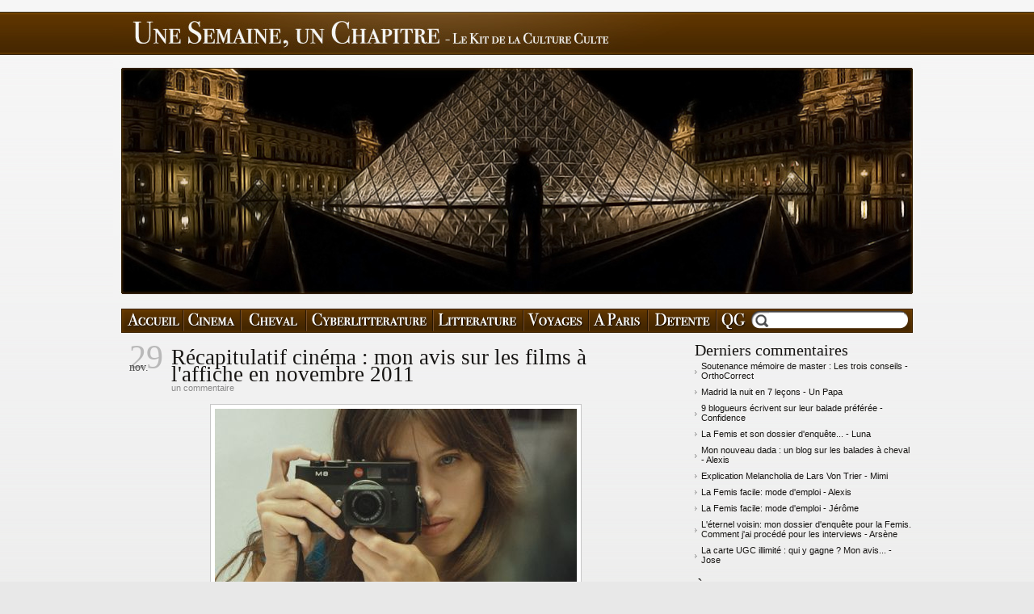

--- FILE ---
content_type: text/html; charset=UTF-8
request_url: http://unesemaine-unchapitre.com/index.php?tag/avis%20les%20aventures%20de%20tintin
body_size: 7933
content:
<!DOCTYPE html PUBLIC "-//W3C//DTD XHTML 1.0 Strict//EN"
"http://www.w3.org/TR/xhtml1/DTD/xhtml1-strict.dtd">
<html xmlns="http://www.w3.org/1999/xhtml" xml:lang="fr" lang="fr">
<head>
  <meta http-equiv="Content-Type" content="text/html; charset=UTF-8" />
  <meta name="MSSmartTagsPreventParsing" content="TRUE" />
  <meta name="ROBOTS" content="INDEX, FOLLOW" />
  
  <title>Balise - avis les aventures de tintin - Une semaine, un chapitre</title>
  <meta name="copyright" content="copyright" />
  <meta name="author" content="Ariane &amp; Alexis" />
  <meta name="date" scheme="W3CDTF" content="2025-06-20T07:51:02+02:00" />
  
  <link rel="schema.dc" href="http://purl.org/dc/elements/1.1/" />
  <meta name="dc.title" lang="fr" content="Balise - avis les aventures de tintin - Une semaine, un chapitre" />
  <meta name="dc.language" content="fr" />
  <meta name="dc.publisher" content="Ariane &amp; Alexis" />
  <meta name="dc.rights" content="copyright" />
  <meta name="dc.date" scheme="W3CDTF" content="2025-06-20T07:51:02+02:00" />
  <meta name="dc.type" content="text" />
  <meta name="dc.format" content="text/html" />
  
  <link rel="top" href="http://unesemaine-unchapitre.com/index.php?" title="Accueil" />
  <link rel="contents" href="http://unesemaine-unchapitre.com/index.php?archive" title="Archives" />
  
                    
    <link rel="chapter" href="http://unesemaine-unchapitre.com/index.php?post/Recapitulatif-cinema-mon-avis-sur-les-films-a-l-affiche-en-novembre-2011" title="Récapitulatif cinéma : mon avis sur les films à l'affiche en novembre 2011" />
    
  <link rel="alternate" type="application/atom+xml" title="Atom 1.0" href="http://unesemaine-unchapitre.com/index.php?feed/tag/avis%20les%20aventures%20de%20tintin/atom" />
  <link rel="meta" type="application/xbel+xml" title="Blogroll" href="http://unesemaine-unchapitre.com/index.php?xbel" />
  
  <style type="text/css" media="screen">
@import url(/themes/1S1C/style.css);
</style>
<meta property="fb:page_id" content="118350414846821" />
<link rel="icon" type="image/png" href="/themes/1S1C/img/favicon.png" />
<script type="text/javascript" src="/themes/1S1C/js/jquery.js"></script>

<!-- Google tag (gtag.js) -->
<script async src="https://www.googletagmanager.com/gtag/js?id=G-BEDSSWNHWR"></script>
<script>
  window.dataLayer = window.dataLayer || [];
  function gtag(){dataLayer.push(arguments);}
  gtag('js', new Date());

  gtag('config', 'G-BEDSSWNHWR');
</script>

<script type="text/javascript">

  var _gaq = _gaq || [];
  _gaq.push(['_setAccount', 'UA-905814-4']);
  _gaq.push(['_trackPageview']);

  (function() {
    var ga = document.createElement('script'); ga.type = 'text/javascript'; ga.async = true;
    ga.src = ('https:' == document.location.protocol ? 'https://ssl' : 'http://www') + '.google-analytics.com/ga.js';
    var s = document.getElementsByTagName('script')[0]; s.parentNode.insertBefore(ga, s);
  })();

</script>


<!-- CSS for rateit --> 
<style type="text/css"> 
div.rating-cancel,div.star-rating{float:left;width:17px;height:16px;text-indent:-999em;cursor:pointer;display:block;background:transparent;overflow:hidden} 
div.rating-cancel,div.rating-cancel a{background:url(http://unesemaine-unchapitre.com/index.php?rateit/img/delete.png) no-repeat 0 -16px} 
div.star-rating,div.star-rating a{background:url(http://unesemaine-unchapitre.com/public/rateIt-default-image.png) no-repeat 0 0px} 
div.rating-cancel a,div.star-rating a{display:block;width:16px;height:100%;background-position:0 0px;border:0} 
div.star-rating-on a{background-position:0 -16px!important} 
div.star-rating-hover a{background-position:0 -32px} 
div.star-rating-readonly a{cursor:default !important} 
div.star-rating{background:transparent!important;overflow:hidden!important} 
</style> 
<style type="text/css"> 
 @import url(http://unesemaine-unchapitre.com/index.php?rateit/rateit.css); 
</style> 

<!-- JS for rateit --> 
<script type="text/javascript" src="http://unesemaine-unchapitre.com/index.php?rateit/js/jquery.rating.pack.js"></script> 
<script type="text/javascript" src="http://unesemaine-unchapitre.com/index.php?rateit/js/jquery.rateit.js"></script> 
<script type="text/javascript"> 
//<![CDATA[
 $(function(){if(!document.getElementById){return;} 
  $.fn.rateit.defaults.service_url = 'http://unesemaine-unchapitre.com/index.php?rateitservice/'; 
  $.fn.rateit.defaults.service_func = 'rateItVote'; 
  $.fn.rateit.defaults.image_size = '16'; 
  $.fn.rateit.defaults.blog_uid = '885e704980a6aa0df18ddbe4734b6ce6'; 
  $.fn.rateit.defaults.enable_cookie = '1'; 
  $.fn.rateit.defaults.msg_thanks = 'Merci ! N\'hésitez pas a détailler votre note en laissant un commentaire ci-dessous'; 
  $('.rateit').rateit(); 
 })
//]]>
</script>
</head>

<body class="dc-tag">
	<div id="recherche">
</div>

<div id="form_recherche">

</div>	<div id="page">
	<div id="top" onclick="javascript:document.location.href='http://unesemaine-unchapitre.com/index.php?'"><!-- onclick="javascript:document.location.href='http://unesemaine-unchapitre.com/index.php?'" -->
	<a style="display:none" href="http://unesemaine-unchapitre.com/index.php?">
		<h1>Une Semaine, un Chapitre</h1> (ou un peu plus...)
	</a>
</div>
	<div id="wrapper">
	<div id="menu">
	<div id="main-menu">
									<ul>
				<li>
				    <a id="Accueil" href="http://unesemaine-unchapitre.com" title="Accueil">
					   <span>Accueil</span>
					</a>
				</li>
						<li>
								<a id="Cinema" href="javascript:;" title="Cinema" onclick='$(document).ready(
					function() {
						$(".subcategories").hide("slow");
						$("#subcategories-Cinema").show("slow");
						return false;
						});'>
					   <span>Cinema</span>
					</a>
											</li>
											<li>
								<a id="Cheval" href="javascript:;" title="Cheval" onclick='$(document).ready(
					function() {
						$(".subcategories").hide("slow");
						$("#subcategories-Cheval").show("slow");
						return false;
						});'>
					   <span>Cheval</span>
					</a>
											</li>
											<li>
								<a id="Cyberlitterature" href="javascript:;" title="Cyberlittérature" onclick='$(document).ready(
					function() {
						$(".subcategories").hide("slow");
						$("#subcategories-Cyberlitterature").show("slow");
						return false;
						});'>
					   <span>Cyberlittérature</span>
					</a>
											</li>
											<li>
								<a id="Litterature" href="javascript:;" title="Littérature" onclick='$(document).ready(
					function() {
						$(".subcategories").hide("slow");
						$("#subcategories-Litterature").show("slow");
						return false;
						});'>
					   <span>Littérature</span>
					</a>
											</li>
											<li>
								<a id="Voyages" href="javascript:;" title="Voyages" onclick='$(document).ready(
					function() {
						$(".subcategories").hide("slow");
						$("#subcategories-Voyages").show("slow");
						return false;
						});'>
					   <span>Voyages</span>
					</a>
											</li>
											<li>
								<a id="A-Paris" href="javascript:;" title="A Paris" onclick='$(document).ready(
					function() {
						$(".subcategories").hide("slow");
						$("#subcategories-A-Paris").show("slow");
						return false;
						});'>
					   <span>A Paris</span>
					</a>
											</li>
											<li>
								<a id="Detente" href="javascript:;" title="Détente et conseils" onclick='$(document).ready(
					function() {
						$(".subcategories").hide("slow");
						$("#subcategories-Detente").show("slow");
						return false;
						});'>
					   <span>Détente et conseils</span>
					</a>
											</li>
											<li>
												<a id="QG" href="http://unesemaine-unchapitre.com/index.php?category/QG" title="QG">
					   <span>QG</span>
					</a>
							</li>
							<li id="recherche">
					<form action="http://unesemaine-unchapitre.com/index.php?" method="get" accept-charset="utf-8">
						<div class="rowElem">
							<input type="text" name="q" id="q" />
							<input type="submit" id="bouton_recherche" value="Rechercher" />
						</div>
					</form>
				</li>
				</ul>
						</div>
					  					    	<div id="subcategories-Cinema" class="subcategories" onclick='$(document).ready(
					function() {
						$(".subcategories").hide("slow");
						return false;
						});'>
					    <ul>
		  		  <li><span class="separators">|</span> <a href="http://unesemaine-unchapitre.com/index.php?category/Films-a-laffiche">Films à l'affiche</a></li>
		  				  		  <li><span class="separators">|</span> <a href="http://unesemaine-unchapitre.com/index.php?category/Les-BO">Les BO</a></li>
		  				  		  <li><span class="separators">|</span> <a href="http://unesemaine-unchapitre.com/index.php?category/Cinema/Les-notes">toutes les notes</a></li>
		  				  		  <li><span class="separators">|</span> <a href="http://unesemaine-unchapitre.com/index.php?category/Cinema/sorties-DVD">Sorties DVD</a></li>
		  				  		  <li><span class="separators">|</span> <a href="http://unesemaine-unchapitre.com/index.php?category/Cinema/Les-5-films-les-plus...">Les 5 films les plus...</a></li>
		  				  		  <li><span class="separators">|</span> <a href="http://unesemaine-unchapitre.com/index.php?category/Enquete-Femis">Enquête Femis</a></li>
		  				  		  <li><span class="separators">|</span> <a href="http://unesemaine-unchapitre.com/index.php?category/Cinema/Evenements">Evénements</a></li>
		  				  		  <li><span class="separators">|</span> <a href="http://unesemaine-unchapitre.com/index.php?category/Cinema/Les-films-incompréhensibles-expliqués">Les films incompréhensibles expliqués</a></li>
		  		    </ul>
		    </div>
		  							  					    	<div id="subcategories-Cheval" class="subcategories" onclick='$(document).ready(
					function() {
						$(".subcategories").hide("slow");
						return false;
						});'>
					    <ul>
		  		  <li><span class="separators">|</span> <a href="http://unesemaine-unchapitre.com/index.php?category/Cheval/USA">USA</a></li>
		  				  		  <li><span class="separators">|</span> <a href="http://unesemaine-unchapitre.com/index.php?category/Internet">Internet</a></li>
		  				  		  <li><span class="separators">|</span> <a href="http://unesemaine-unchapitre.com/index.php?category/Cheval/Spectacles">Spectacles</a></li>
		  				  		  <li><span class="separators">|</span> <a href="http://unesemaine-unchapitre.com/index.php?category/Cheval/Balades">Balades</a></li>
		  		    </ul>
		    </div>
		  							  					    	<div id="subcategories-Cyberlitterature" class="subcategories" onclick='$(document).ready(
					function() {
						$(".subcategories").hide("slow");
						return false;
						});'>
					    <ul>
		  		  <li><span class="separators">|</span> <a href="http://unesemaine-unchapitre.com/index.php?category/John-Bonhomme-et-la-larme-maudite">J.B et la larme maudite</a></li>
		  				  		  <li><span class="separators">|</span> <a href="http://unesemaine-unchapitre.com/index.php?category/Histoire:-John-Bonhomme-contre-Ernest-Corqueweste">J.B contre E.C</a></li>
		  				  		  <li><span class="separators">|</span> <a href="http://unesemaine-unchapitre.com/index.php?category/Histoire:-John-Bonhomme-et-le-Temps-retrouve">J.B et le Temps retrouvé</a></li>
		  				  		  <li><span class="separators">|</span> <a href="http://unesemaine-unchapitre.com/index.php?category/histoire:-John-Bonhomme-et-le-commando-des-frites">J.B et le commando des frites</a></li>
		  				  		  <li><span class="separators">|</span> <a href="http://unesemaine-unchapitre.com/index.php?category/Les-Sondages">Sondages</a></li>
		  				  		  <li><span class="separators">|</span> <a href="http://unesemaine-unchapitre.com/index.php?category/le-courrier">Le courrier</a></li>
		  		    </ul>
		    </div>
		  							  					    	<div id="subcategories-Litterature" class="subcategories" onclick='$(document).ready(
					function() {
						$(".subcategories").hide("slow");
						return false;
						});'>
					    <ul>
		  		  <li><span class="separators">|</span> <a href="http://unesemaine-unchapitre.com/index.php?category/Les-critiques-de-livres">Les critiques de livres</a></li>
		  				  		  <li><span class="separators">|</span> <a href="http://unesemaine-unchapitre.com/index.php?category/Amour-va-t-en">Amour va-t-en!</a></li>
		  				  		  <li><span class="separators">|</span> <a href="http://unesemaine-unchapitre.com/index.php?category/humeur-poetique">Humeur poétique</a></li>
		  		    </ul>
		    </div>
		  							  					    	<div id="subcategories-Voyages" class="subcategories" onclick='$(document).ready(
					function() {
						$(".subcategories").hide("slow");
						return false;
						});'>
					    <ul>
		  		  <li><span class="separators">|</span> <a href="http://unesemaine-unchapitre.com/index.php?category/Voyages/Etats-Unis">Etats Unis</a></li>
		  				  		  <li><span class="separators">|</span> <a href="http://unesemaine-unchapitre.com/index.php?category/Voyages/California-dream">California dream</a></li>
		  				  		  <li><span class="separators">|</span> <a href="http://unesemaine-unchapitre.com/index.php?category/Voyages/Around-Los-Angeles">Around Los Angeles</a></li>
		  				  		  <li><span class="separators">|</span> <a href="http://unesemaine-unchapitre.com/index.php?category/Voyages/Los-Angeles">Los Angeles</a></li>
		  				  		  <li><span class="separators">|</span> <a href="http://unesemaine-unchapitre.com/index.php?category/Voyages/Cal-State-LA">Cal State LA</a></li>
		  				  		  <li><span class="separators">|</span> <a href="http://unesemaine-unchapitre.com/index.php?category/Voyages/Australie">Australie</a></li>
		  				  		  <li><span class="separators">|</span> <a href="http://unesemaine-unchapitre.com/index.php?category/Voyages/Maroc">Maroc</a></li>
		  				  		  <li><span class="separators">|</span> <a href="http://unesemaine-unchapitre.com/index.php?category/Voyages/Europe">Europe</a></li>
		  		    </ul>
		    </div>
		  							  					    	<div id="subcategories-A-Paris" class="subcategories" onclick='$(document).ready(
					function() {
						$(".subcategories").hide("slow");
						return false;
						});'>
					    <ul>
		  		  <li><span class="separators">|</span> <a href="http://unesemaine-unchapitre.com/index.php?category/culture">Culture</a></li>
		  				  		  <li><span class="separators">|</span> <a href="http://unesemaine-unchapitre.com/index.php?category/Voyages/Que-faire-a-Paris-cet-ete">Que faire à Paris cet été?</a></li>
		  		    </ul>
		    </div>
		  							  					    	<div id="subcategories-Detente" class="subcategories" onclick='$(document).ready(
					function() {
						$(".subcategories").hide("slow");
						return false;
						});'>
					    <ul>
		  		  <li><span class="separators">|</span> <a href="http://unesemaine-unchapitre.com/index.php?category/Detente/La-photo-du-mois">La photo du mois</a></li>
		  				  		  <li><span class="separators">|</span> <a href="http://unesemaine-unchapitre.com/index.php?category/Vos-mots-cles">Vos mots clés</a></li>
		  				  		  <li><span class="separators">|</span> <a href="http://unesemaine-unchapitre.com/index.php?category/mes-aventures">Mes aventures</a></li>
		  				  		  <li><span class="separators">|</span> <a href="http://unesemaine-unchapitre.com/index.php?category/Detente/Sur-la-toile">Sur la toile</a></li>
		  				  		  <li><span class="separators">|</span> <a href="http://unesemaine-unchapitre.com/index.php?category/Detente/Sondage">Sondages</a></li>
		  				  		  <li><span class="separators">|</span> <a href="http://unesemaine-unchapitre.com/index.php?category/le-surrealisme-aujourdhui">Le surréalisme aujourd'hui</a></li>
		  				  		  <li><span class="separators">|</span> <a href="http://unesemaine-unchapitre.com/index.php?category/Divagations-eclairees/Nos-conseils">Nos conseils</a></li>
		  		    </ul>
		    </div>
		  						</div>	<div id="main">
	<!--
<a href="http://unesemaine-unchapitre.com/index.php?post/Jeu-concours-Poulet-aux-prunes-des-places-de-cinema-a-gagner"><img id="banner" src="/themes/1S1C/img/poulet-aux-prunes.png" /></a>
-->	  <div id="content">
	  	    <div id="p770" class="post odd first" lang="fr" xml:lang="fr">
	    <div class="post-date">
	    	<div class="jour">29</div><div class="mois">nov.</div>
	    </div>

	    <h2 class="post-title"><a
	    href="http://unesemaine-unchapitre.com/index.php?post/Recapitulatif-cinema-mon-avis-sur-les-films-a-l-affiche-en-novembre-2011">Récapitulatif cinéma : mon avis sur les films à l'affiche en novembre 2011</a></h2>
		<div class="post-com">
			<a href="http://unesemaine-unchapitre.com/index.php?post/Recapitulatif-cinema-mon-avis-sur-les-films-a-l-affiche-en-novembre-2011#comments" class="comment_count">un commentaire</a>
		</div>

	    
	    	      <div class="post-content"><p><a href="/index.php?post/Recapitulatif-cinema-mon-avis-sur-les-films-a-l-affiche-en-novembre-2011"><img src="/public/.polisse-filmsdumois_m.jpg" alt="polisse-filmdumois" style="display:block; margin:0 auto;" title="polisse-filmdumois, nov. 2011" /></a> <br />
8/10 <a href="/index.php?post/Polisse-au-coeur-de-la-police">Polisse</a> de Maiwenn</p></div>
			<p class="post-info">Chouchout&eacute; par <a href="http://unesemaine-unchapitre.com/index.php?about">Ariane</a> le 29 novembre &agrave; 21:25</p>
	      <p class="read-it"><a href="http://unesemaine-unchapitre.com/index.php?post/Recapitulatif-cinema-mon-avis-sur-les-films-a-l-affiche-en-novembre-2011"
	      title="Lire la suite Récapitulatif cinéma : mon avis sur les films à l'affiche en novembre 2011">Lire la suite</a>...</p>
	    
	    
	    	    </div>

	    	      	    	  	  </div>
	</div> <!-- End #main -->

	<div id="sidebar">
	  <div id="blognav">
	    <div class="lastcomments"><h2>Derniers commentaires</h2><ul><li class="last-comment"><a href="http://unesemaine-unchapitre.com/index.php?post/Soutenance-memoire-de-master-les-trois-conseils#c240452">Soutenance mémoire de master : Les trois conseils - OrthoCorrect</a></li><li class="last-comment"><a href="http://unesemaine-unchapitre.com/index.php?post/2008/04/29/Madrid-la-nuit-en-7-lecons#c236609">Madrid la nuit en 7 leçons - Un Papa</a></li><li class="last-comment"><a href="http://unesemaine-unchapitre.com/index.php?post/2023/06/27/9-blogueurs-%C3%A9crivent-sur-leur-balade-pr%C3%A9f%C3%A9r%C3%A9e#c236390">9 blogueurs écrivent sur leur balade préférée - Confidence</a></li><li class="last-comment"><a href="http://unesemaine-unchapitre.com/index.php?post/2009/02/13/La-Femis-et-son-dossier-d-enqu%C3%AAte...#c235391">La Femis et son dossier d'enquête... - Luna</a></li><li class="last-comment"><a href="http://unesemaine-unchapitre.com/index.php?post/2022/11/22/Mon-nouveau-dada-%3A-un-blog-sur-les-balades-%C3%A0-cheval#c235021">Mon nouveau dada : un blog sur les balades à cheval - Alexis</a></li><li class="last-comment"><a href="http://unesemaine-unchapitre.com/index.php?post/Explication-Melancholia-de-Lars-Von-Trier#c231994">Explication Melancholia de Lars Von Trier - Mimi</a></li><li class="last-comment"><a href="http://unesemaine-unchapitre.com/index.php?post/2008/05/05/La-Femis-facile#c230102">La Femis facile: mode d'emploi - Alexis</a></li><li class="last-comment"><a href="http://unesemaine-unchapitre.com/index.php?post/2008/05/05/La-Femis-facile#c230099">La Femis facile: mode d'emploi - Jérôme</a></li><li class="last-comment"><a href="http://unesemaine-unchapitre.com/index.php?post/2008/02/29/Leternel-voisin%3A-mon-dossier-denquete-pour-la-Femis-Debut-des-interviews#c222985">L'éternel voisin: mon dossier d'enquête pour la Femis. Comment j'ai procédé pour les interviews - Arsène</a></li><li class="last-comment"><a href="http://unesemaine-unchapitre.com/index.php?post/La-carte-UGC-illimite-qui-y-gagne#c221696">La carte UGC illimité : qui y gagne ? Mon avis... - Jose</a></li></ul></div><div class="selected"><h2>À retenir</h2><ul> <li><a href="http://unesemaine-unchapitre.com/index.php?post/2008/01/27/Sweeney-Todd%3A-Le-Diabolique-barbier-de-Fleet-Street">Sweeney Todd: Le Diabolique barbier de Fleet Street</a></li>  <li><a href="http://unesemaine-unchapitre.com/index.php?post/2008/02/08/Le-nouveau-film-des-freres-Cohen%3A-No-country-for-old-men">Le nouveau film des frères Coen: No country for old men</a></li>  <li><a href="http://unesemaine-unchapitre.com/index.php?post/2008/03/13/Be-kind-rewind-de-Michel-Gondry%3A-lhommage-aux-films-faits-main">Be kind rewind de Michel Gondry : l'hommage aux films faits main</a></li>  <li><a href="http://unesemaine-unchapitre.com/index.php?post/2008/04/30/Funny-Games-US-de-Michael-Haneke">Funny Games US de Michael Haneke</a></li>  <li><a href="http://unesemaine-unchapitre.com/index.php?post/2008/05/02/Pause-musicale-%3A-Soko">Pause musicale : Soko</a></li>  <li><a href="http://unesemaine-unchapitre.com/index.php?post/2008/05/26/Lhorreur-espagnole-%3A-Rec-un-film-de-Paco-Plaza-et-Jaume-Balaguero">L'horreur espagnole : Rec, un film de Paco Plaza et Jaume Balaguero.</a></li>  <li><a href="http://unesemaine-unchapitre.com/index.php?post/2008/05/29/Pause-musical-feminine-%3A-Melody-Gardot-et-Lizz-Wright">Pause musicale féminine : Melody Gardot et Lizz Wright</a></li>  <li><a href="http://unesemaine-unchapitre.com/index.php?post/2008/09/06/The-Dark-Night-de-Christopher-Nolan">The Dark Knight de Christopher Nolan</a></li>  <li><a href="http://unesemaine-unchapitre.com/index.php?post/2008/10/08/Vicky-Cristina-Barcelona-de-Woody-Allen">Vicky Cristina Barcelona de Woody Allen</a></li>  <li><a href="http://unesemaine-unchapitre.com/index.php?post/2008/10/09/BO-film-Vicky-Cristina-Barcelona-woody-allen">Pause musicale : BO de Vicky Cristina Barcelona !</a></li>  <li><a href="http://unesemaine-unchapitre.com/index.php?post/Musique-BO-du-film-J-irai-dormir-a-hollywood-d-Antoine-de-Maximy">Pause musicale : BO du film &quot;J'irai dormir à hollywood&quot; d'Antoine de Maximy !</a></li>  <li><a href="http://unesemaine-unchapitre.com/index.php?post/Musee-haut-musee-bas-de-Jean-Michel-Ribes-une-comedie-culturelle">Musée haut musée bas de Jean-Michel Ribes, une comédie culturelle dans les cimes !</a></li>  <li><a href="http://unesemaine-unchapitre.com/index.php?post/Pour-elle-un-film-de-Fred-Cavaye">Pour elle, un film de Fred Cavayé</a></li>  <li><a href="http://unesemaine-unchapitre.com/index.php?post/2009/02/25/Les-dix-petites-choses-incompr%C3%A9hensibles-des-Etats-Unis">Les dix petites choses incompréhensibles des Etats Unis</a></li>  <li><a href="http://unesemaine-unchapitre.com/index.php?post/2009/03/04/Participer-a-une-coutume-indienne-le-Sweat-Lodge">Participer à une coutume indienne : le &quot;Sweat Lodge&quot;</a></li>  <li><a href="http://unesemaine-unchapitre.com/index.php?post/2009/04/03/Pourquoi-les-guides-de-voyage-sur-les-Etats-Unis-ne-parlent-ils-donc-jamais-des-fast-foods">Pourquoi les guides de voyage sur les Etats Unis ne parlent-ils donc jamais des fast foods ?</a></li>  <li><a href="http://unesemaine-unchapitre.com/index.php?post/2009/04/21/Les-cinq-r%C3%A8gles-pour-survivre-dans-un-ranch-%21">Les cinq règles pour survivre dans un ranch !</a></li>  <li><a href="http://unesemaine-unchapitre.com/index.php?post/musique-BO-Good-morning-England">Pause musicale : Ecoutez la BO &quot;Good morning England&quot; !</a></li>  <li><a href="http://unesemaine-unchapitre.com/index.php?post/Le-concert-de-Coeur-de-Pirate-a-la-Boule-Noire">Le concert de Coeur de Pirate à la Boule Noire</a></li>  <li><a href="http://unesemaine-unchapitre.com/index.php?post/Une-semaine-un-chapitre-des-nuages-au-Louvre">Une semaine un chapitre : des nuages au Louvre</a></li>  <li><a href="http://unesemaine-unchapitre.com/index.php?post/Les-cartes-de-visite-d-Une-Semaine-un-Chapitre">Faire les cartes de visite de son blog</a></li>  <li><a href="http://unesemaine-unchapitre.com/index.php?post/Slumdog-Millionnaire-mon-coup-de-coeur-2009">Slumdog Millionnaire : mon coup de coeur 2009</a></li>  <li><a href="http://unesemaine-unchapitre.com/index.php?post/10-ans-de-cin%C3%A9ma-mes-vingt-coups-de-coeur-de-ce-d%C3%A9but-de-siecle">10 ans de cinéma : mes vingt coups de coeur de ce début de siècle</a></li>  <li><a href="http://unesemaine-unchapitre.com/index.php?post/Vos-films-preferes-des-dix-dernieres-annees">Vos films préférés des dix dernières années</a></li>  <li><a href="http://unesemaine-unchapitre.com/index.php?post/Le-classement-des-films-preferes-des-lecteurs-d-une-semaine-un-chapitre">Le classement des films préférés des lecteurs d'une semaine un chapitre</a></li> </ul></div>	  </div> <!-- End #blognav -->

	  <div id="blogextra">
	    	  </div> <!-- End #blogextra -->
	</div>

	</div> <!-- End #wrapper -->

	<div id="footer">
	<div id="f_main">
		<div id="f_main1" style="height: 220px;">
			<div id="f_left">
				<div class="titre">
					Billets les plus lus
				</div>
				<ul>
					<li><a href="http://unesemaine-unchapitre.com/index.php?post/musique-BO-Good-morning-England">BO Good Morning England</a></li>
					<li><a href="http://unesemaine-unchapitre.com/index.php?post/2008/10/09/BO-film-Vicky-Cristina-Barcelona-woody-allen">BO Vicky Cristina Barcelona</a></li>
					<li><a href="http://unesemaine-unchapitre.com/index.php?post/2009/04/30/Pause-musicale-Ecoutez-la-BO-du-film-Romaine-par-moins-30">BO Romaine par moins 30</a></li>
					<li><a href="http://unesemaine-unchapitre.com/index.php?post/Musique-BO-du-film-J-irai-dormir-a-hollywood-d-Antoine-de-Maximy=">BO J'irai dormir à hollywood</a></li>
					<li><a href="http://unesemaine-unchapitre.com/index.php?post/2008/10/08/Vicky-Cristina-Barcelona-de-Woody-Allen=">Critique Vicky Cristina Barcelona</a></li>
					<li><a href="http://unesemaine-unchapitre.com/index.php?post/Soutenance-memoire-de-master-les-trois-conseils=">Soutenance mémoire : les trois conseils</a></li>
					<li><a href="http://unesemaine-unchapitre.com/index.php?post/2008/09/21/Equideow-ou-comment-avoir-son-cheval-virtuel-gratuit-au-debut=">Equideow, ou comment avoir son cheval gratuitement</a></li>
					<li><a href="http://unesemaine-unchapitre.com/index.php?post/2009/05/07/La-critique-de-Good-Morning-England-rÃ©alisÃ©-par-RIchard-Curtis=">Critique de Good Morning England</a></li>
					<li><a href="http://unesemaine-unchapitre.com/index.php?post/Pause-musicale-BO-Antichrist=">Bo Antichrist</a></li>
					<li><a href="http://unesemaine-unchapitre.com/index.php?post/2007/06/18/Resume-des-chapitres-9-a-16=">Résumé des chapitres 9 à 16</a></li>
				</ul>
			</div>
			<div id="f_center1">
				<div class="titre">
					Films Préférés
				</div>
				<ul>
										    <li><a href="http://unesemaine-unchapitre.com/index.php?post/Pour-elle-un-film-de-Fred-Cavaye">Pour elle, un film de Fred Cavayé</a><span class="right"><a href="http://unesemaine-unchapitre.com/index.php?post/Pour-elle-un-film-de-Fred-Cavaye#comments">4</a></span></li>
										    <li><a href="http://unesemaine-unchapitre.com/index.php?post/Musee-haut-musee-bas-de-Jean-Michel-Ribes-une-comedie-culturelle">Musée haut musée bas de Jean-Michel Ribes, une comédie culturelle dans les cimes !</a><span class="right"><a href="http://unesemaine-unchapitre.com/index.php?post/Musee-haut-musee-bas-de-Jean-Michel-Ribes-une-comedie-culturelle#comments">8</a></span></li>
										    <li><a href="http://unesemaine-unchapitre.com/index.php?post/2008/10/08/Vicky-Cristina-Barcelona-de-Woody-Allen">Vicky Cristina Barcelona de Woody Allen</a><span class="right"><a href="http://unesemaine-unchapitre.com/index.php?post/2008/10/08/Vicky-Cristina-Barcelona-de-Woody-Allen#comments">9</a></span></li>
										    <li><a href="http://unesemaine-unchapitre.com/index.php?post/2008/09/06/The-Dark-Night-de-Christopher-Nolan">The Dark Knight de Christopher Nolan</a><span class="right"><a href="http://unesemaine-unchapitre.com/index.php?post/2008/09/06/The-Dark-Night-de-Christopher-Nolan#comments">10</a></span></li>
										    <li><a href="http://unesemaine-unchapitre.com/index.php?post/2008/05/26/Lhorreur-espagnole-%3A-Rec-un-film-de-Paco-Plaza-et-Jaume-Balaguero">L'horreur espagnole : Rec, un film de Paco Plaza et Jaume Balaguero.</a><span class="right"><a href="http://unesemaine-unchapitre.com/index.php?post/2008/05/26/Lhorreur-espagnole-%3A-Rec-un-film-de-Paco-Plaza-et-Jaume-Balaguero#comments">13</a></span></li>
										    <li><a href="http://unesemaine-unchapitre.com/index.php?post/2008/04/30/Funny-Games-US-de-Michael-Haneke">Funny Games US de Michael Haneke</a><span class="right"><a href="http://unesemaine-unchapitre.com/index.php?post/2008/04/30/Funny-Games-US-de-Michael-Haneke#comments">9</a></span></li>
										    <li><a href="http://unesemaine-unchapitre.com/index.php?post/2008/03/13/Be-kind-rewind-de-Michel-Gondry%3A-lhommage-aux-films-faits-main">Be kind rewind de Michel Gondry : l'hommage aux films faits main</a><span class="right"><a href="http://unesemaine-unchapitre.com/index.php?post/2008/03/13/Be-kind-rewind-de-Michel-Gondry%3A-lhommage-aux-films-faits-main#comments">3</a></span></li>
										    <li><a href="http://unesemaine-unchapitre.com/index.php?post/2008/02/08/Le-nouveau-film-des-freres-Cohen%3A-No-country-for-old-men">Le nouveau film des frères Coen: No country for old men</a><span class="right"><a href="http://unesemaine-unchapitre.com/index.php?post/2008/02/08/Le-nouveau-film-des-freres-Cohen%3A-No-country-for-old-men#comments">6</a></span></li>
										    <li><a href="http://unesemaine-unchapitre.com/index.php?post/2008/01/27/Sweeney-Todd%3A-Le-Diabolique-barbier-de-Fleet-Street">Sweeney Todd: Le Diabolique barbier de Fleet Street</a><span class="right"><a href="http://unesemaine-unchapitre.com/index.php?post/2008/01/27/Sweeney-Todd%3A-Le-Diabolique-barbier-de-Fleet-Street#comments">8</a></span></li>
									</ul>
			</div>			
		</div>
		<div id="f_center2">
			<div class="titre">
				Musiques Préférées
			</div>
			<ul>
								    <li><a href="http://unesemaine-unchapitre.com/index.php?post/musique-BO-Good-morning-England">Pause musicale : Ecoutez la BO "Good morning England" !</a><span class="right"><a href="http://unesemaine-unchapitre.com/index.php?post/musique-BO-Good-morning-England#comments">219</a></span></li>
								    <li><a href="http://unesemaine-unchapitre.com/index.php?post/Musique-BO-du-film-J-irai-dormir-a-hollywood-d-Antoine-de-Maximy">Pause musicale : BO du film "J'irai dormir à hollywood" d'Antoine de Maximy !</a><span class="right"><a href="http://unesemaine-unchapitre.com/index.php?post/Musique-BO-du-film-J-irai-dormir-a-hollywood-d-Antoine-de-Maximy#comments">6</a></span></li>
								    <li><a href="http://unesemaine-unchapitre.com/index.php?post/2008/10/09/BO-film-Vicky-Cristina-Barcelona-woody-allen">Pause musicale : BO de Vicky Cristina Barcelona !</a><span class="right"><a href="http://unesemaine-unchapitre.com/index.php?post/2008/10/09/BO-film-Vicky-Cristina-Barcelona-woody-allen#comments">85</a></span></li>
							</ul>
		</div>
		<div id="f_right">
			<div class="titre">
				Th&egrave;mes abord&eacute;s (Tags)
			</div>
			<a href="http://unesemaine-unchapitre.com/index.php?tag/amour">amour</a> <a href="http://unesemaine-unchapitre.com/index.php?tag/aventure">aventure</a> <a href="http://unesemaine-unchapitre.com/index.php?tag/blogosph%C3%A8re">blogosphère</a> <a href="http://unesemaine-unchapitre.com/index.php?tag/cheval">cheval</a> <a href="http://unesemaine-unchapitre.com/index.php?tag/cin%C3%A9ma">cinéma</a> <a href="http://unesemaine-unchapitre.com/index.php?tag/cow-boy">cow-boy</a> <a href="http://unesemaine-unchapitre.com/index.php?tag/critique">critique</a> <a href="http://unesemaine-unchapitre.com/index.php?tag/critique%20cinema">critique cinema</a> <a href="http://unesemaine-unchapitre.com/index.php?tag/critique%20cin%C3%A9ma">critique cinéma</a> <a href="http://unesemaine-unchapitre.com/index.php?tag/critique%20de%20film">critique de film</a> <a href="http://unesemaine-unchapitre.com/index.php?tag/critique%20film">critique film</a> <a href="http://unesemaine-unchapitre.com/index.php?tag/cyberlitt%C3%A9rature">cyberlittérature</a> <a href="http://unesemaine-unchapitre.com/index.php?tag/film%20du%20moment">film du moment</a> <a href="http://unesemaine-unchapitre.com/index.php?tag/film%20fran%C3%A7ais">film français</a> <a href="http://unesemaine-unchapitre.com/index.php?tag/film%20s%C3%A9lectionn%C3%A9">film sélectionné</a> <a href="http://unesemaine-unchapitre.com/index.php?tag/histoire">histoire</a> <a href="http://unesemaine-unchapitre.com/index.php?tag/nouvelle">nouvelle</a> <a href="http://unesemaine-unchapitre.com/index.php?tag/rebondissement">rebondissement</a> <a href="http://unesemaine-unchapitre.com/index.php?tag/r%C3%A9cit">récit</a> <a href="http://unesemaine-unchapitre.com/index.php?tag/western">western</a> 		</div>
		<div id="f_footer">
			<p><a href="http://feeds.feedburner.com/UneSemaineUnChapitre"><img src="http://feeds.feedburner.com/~fc/UneSemaineUnChapitre?bg=000000&amp;fg=FFFFFF&amp;anim=1" height="26" width="88" style="border:0" alt="" /></a></p>
			Propulsé par <a href="http://dotclear.org/">Dotclear</a> - Design : <a href="http://unesmemaine-unchapitre.com">Alexis</a> - <a href="http://unesemaine-unchapitre.com/index.php?contact">Contactez-nous !</a><br />
			© 2009 UneSemaine-unChapitre, Tous droits réservés.<br />
			UneSemaine-unChapitre et les différents logos et images utilisés sur le site 
			internet sont la propriété exclusive de UneSemaine-unChapitre.<br />
			Toutes autres sociétés et produits cités sur ce site 
			sont la propriété de leurs propriétaires respectifs.
		</div>
	</div>
</div>
<script type="text/javascript" src="/themes/1S1C/js/jquery.cookie.js"></script>
	</div> <!-- End #page -->
</body>
</html>

--- FILE ---
content_type: text/css
request_url: http://unesemaine-unchapitre.com/themes/1S1C/style.css
body_size: 13107
content:
/* compressed by CompreSS */body{margin:0;padding:0;color:#171513;font:88% "Lucida Grande",arial,sans-serif;background-color:#e8e8e8;}a{color:#171513;text-decoration:none;}a:hover,a:active,a:focus{color:#171513;text-decoration:underline;}a img{border:none;}pre{white-space:pre;white-space:-moz-pre-wrap;white-space:-hp-pre-wrap;white-space:-o-pre-wrap;white-space:-pre-wrap;white-space:pre-wrap;white-space:pre-line;word-wrap:break-word;}form{clear:both;}.left{float:left;}.right{float:right;}#form_recherche{background-color:none;position:relative;height:50px;width:600px;padding:0 0 0 0;margin:0px auto 0 auto;color:#f7f7f7;display:none;}#bouton_recherche{margin-left:10px;}#page{background:#e8e8e8 url(img/bg.jpg) repeat-x top;background-position:0px -15px;}#top{position:relative;height:360px;width:1000px;padding:0;margin:0 auto;background:transparent url(img/header.jpg) no-repeat bottom left;color:#f7f7f6;cursor:pointer;}#top h1{margin:0 0 0 30px;line-height:40px;display:inline;}#top a{color:#f7f7f6;text-decoration:none;}#recherche{background-color:#F6F6F6;height:12px;width:100%;}#recherche a{float:right;margin-right:100px;font-weight:100;font-size:0.8em;}#prelude{position:absolute;top:7px;right:7px;margin:0;padding:0;color:#ededed;}#prelude a{color:#ededed;}#prelude a:focus,#prelude a:hover{background:yellow;color:red;text-decoration:none;}#wrapper{width:1010px;overflow:hidden;margin:0 auto 0 auto;padding:0;}#pub_google{margin-top:5px;height:63px;}#pub_google1{float:left;}#pub_google2{float:right;}#pub{margin-left:15px;}#menu{margin:10px 15px 10px 15px;font-size:120%;line-height:17px;}#main-menu{}#menu a:hover{}#main-menu ul{display:block;height:30px;list-style-type:none;padding:0 0 0 0;margin:0px 0 0 0;}#main-menu li{display:inline;float:left;height:30px;padding:0px;margin:0px;}#main-menu li span{display:none;}#main-menu li a{display:block;}#main-menu li a#Accueil{background-image:url(img/accueil.png);padding:0px;height:30px;width:77px;}#main-menu li a#Cinema{background-image:url(img/cinema.png);padding:0px;height:30px;width:71px;}#main-menu li a#Cheval{background-image:url(img/cheval.png);padding:0px;height:30px;width:81px;}#main-menu li a#Cyberlitterature{background-image:url(img/cyberlitterature.png);padding:0px;height:30px;width:157px;}#main-menu li a#Litterature{background-image:url(img/litterature.png);padding:0px;height:30px;width:112px;}#main-menu li a#Voyages{background-image:url(img/voyages.png);padding:0px;height:30px;width:81px;}#main-menu li a#A-Paris{background-image:url(img/aparis.png);padding:0px;height:30px;width:73px;}#main-menu li a#Detente{background-image:url(img/detente.png);padding:0px;height:30px;width:85px;}#main-menu li a#QG{background-image:url(img/qg.png);padding:0px;height:30px;width:40px;}#main-menu #recherche{background-image:url(img/recherche.png);padding:0px;height:30px;width:203px;position:relative;}#main-menu input{border:0;background:white;color:#535353;font:normal normal normal 0.92em/normal;vertical-align:middle;position:absolute;top:5px;left:25px;width:163px;}#main-menu #bouton_recherche{display:none;}#main-menu li a:hover{background-position:0px 30px !important;}#main-menu li:last-child{background-image:none;}#menu .separators{display:inline;color:#906227;font-weight:bold;}.subcategories{font-size:90%;clear:left;display:none;height:25px;background-image:url(img/bg-sous-menu.jpg);background-repeat:no-repeat;margin:0px 10px 0 10px;padding:4px 0px 0 25px;font-weight:normal;}.subcategories ul{display:block;height:25px;list-style-type:none;padding:0 0 0 0;margin:0px 0 0 0;}.subcategories li{display:inline;float:left;height:25px;padding:0px;margin:0px 0 0 5px;}#main{width:710px;float:left;}#content{padding:0 25px;}#content #googlespy{background-color:rgb(216,216,216);padding:5px 10px;border-width:1px 1px;border-style:dotted;border-color:#bfbfbf;position:relative;}#content #googlespy #fermer{position:absolute;top:5px;right:5px;font-size:90%;cursor:pointer;}#content #googlespy p{margin:0 0 10px 0;}#content #googlespy p,#googlespy ul{font-size:90%;}#content #googlespy h3{margin:0 0 5px 0;}#sidebar{width:300px;float:right;font-size:80%;}#blognav,#blogextra{padding:0px 15px;}#footer{clear:both;padding:30px 0 0 0;background-color:#050200;background-image:url(img/footer.jpg);background-repeat:repeat-x;color:rgb(140,140,140);font-weight:normal;font-size:80%;}#footer a{color:rgb(140,140,140);}#footer #f_main{width:1000px;margin:0 auto 0 auto;}#footer #f_left,#footer #f_center1{width:49%;float:left;}#footer #f_center1,#footer #f_right{margin-left:10px;}#footer #f_right,#footer #f_center2{margin-top:20px;width:49%;float:left;}#footer ul{list-style:none;margin:0.3em 0;padding:0;}#footer li{display:block;margin:0;padding:2px 0;background-image:url(img/comment_footer.png);background-repeat:no-repeat;background-position:100% 100%;border-bottom:1px dotted #202020;padding-right:18px;}#footer #f_left li{background-image:url(img/favorite_16.png);background-position:0% 55%;padding-left:20px;padding-right:0;}#footer #f_right li{display:inline;background:none;padding:0;}#footer #f_right{}#sidebar li a{text-decoration:none;}#footer .titre{font-family:"Bodoni SvtyTwo SC ITC TT",Georgia,"Times New Roman",serif;font-size:200%;color:white;}#footer #f_footer{clear:both;text-align:center;padding-top:30px;color:gray;}#f_footer a{color:gray;}#sidebar h2{margin:0 0 -5px 0;font-size:1.8em;}#sidebar h3{margin:1em 0 0.5em;}#sidebar div div{margin-bottom:1em;}#sidebar #sabonner{position:relative;margin-bottom:5px;margin-left:10px;}#sidebar #sabonner #nb_abonnes{position:absolute;left:82px;top:4px;color:#555555;}#sidebar div div div{margin-bottom:0;}#sidebar ul{list-style:none;margin:0.3em 0;padding:0;}#sidebar li{display:block;margin:0;padding:4px 0;background-image:url(img/puce.png);background-repeat:no-repeat;background-position:0% 55%;padding-left:8px;}#sidebar li a{text-decoration:none;}#sidebar li a:hover,#sidebar li a:focus,#sidebar li a:active{}#sidebar ul ul{list-style:disc;margin:0;padding:0 0 0 15px;border:none;}#sidebar li li{display:list-item;margin:0.5em 0 0 0;padding:0 0;border:none;}#search fieldset{border:none;margin:0;padding:0;}#moi-texte{margin-top:10px;text-align:justify;}#moi img{margin-top:10px;margin-left:10px;margin-bottom:3px;float:right;padding:2px;border:1px solid #c7c7c7;background-color:white;}#search .submit{padding:0;border:1px solid #fff;background:none;font-weight:bold;text-transform:uppercase;}#search .submit:hover{background:#9ac528;color:#fff;border:1px solid #9ac528;}#topnav ul{border-bottom:1px solid #ffd02c;padding:4px 0;}#topnav li{display:inline;border-bottom:none;}#sidebar .syndicate ul{border-top:none;}#sidebar .syndicate li{border-bottom:none;}#sidebar .categories ul{list-style:disc;margin:0;padding:0 0 0 15px;border:none;}#sidebar .categories li{display:list-item;margin:0.5em 0 0 0;padding:0 0;border:none;}#sidebar .categories li.category-current{font-weight:bold;}#sidebar .categories li.category-current li{font-weight:normal;}#sidebar .tags ul{border-top:none;font-size:1.1em;text-align:justify;}#sidebar .tags ul li{display:inline;background:none;margin:0;padding:0;border:none;line-height:1.8em;}.tag0{font-size:75%;}.tag10{font-size:80%;}.tag20{font-size:90%;}.tag30{font-size:100%;}.tag40{font-size:110%;}.tag50{font-size:120%;}.tag60{font-size:140%;}.tag70{font-size:150%;}.tag80{font-size:160%;}.tag90{font-size:170%;}.tag100{font-size:180%;}ul.tags{list-style:none;margin:1em 0;padding:0;font-size:1.3em;text-align:justify;}ul.tags li{display:inline;margin:0;padding:0;line-height:1.8em;}h1,h2,h3,h4{font-weight:normal;font-family:"Bodoni SvtyTwo SC ITC TT",Georgia,"Times New Roman",serif;margin:1em 0 0px 0;padding:0;}h1{font-size:3em;}h2{font-size:1.9em;}h3{font-size:1.2em;}h4{font-size:1em;}#subcategories{background:#fbfbfb;border-color:#BFBFBF;border-style:solid;border-width:1px 0;margin:1em 0;padding:0.5em;}#subcategories h3{margin:0;}#subcategories ul{margin:0.5em 0 0 0;padding:0 0 0 20px;line-height:1.4;}.day-date{font-size:1em;margin:0 0 0.5em;text-align:right;color:#279ac4;}.post{margin:0 0 3em 0;border-bottom:1px dotted #b9b9b9;}.post_nohome{margin:0 0 0em 0;border-bottom:0;}.post-title:first-child{margin-top:0px;}.post-title{margin-top:10px;margin-left:52px;line-height:80%;color:#171513;}.post-title a{color:#171513;}.post-com{font-size:80%;margin-left:52px;color:#8c8c8c;}.post-com a{color:#8c8c8c;}.post-com a:hover{text-decoration:underline;}.post-com .nb_comment{display:inline;}.post-info-home{color:#8c8c8c;font-size:70%;float:right;}.post-info-home a{color:#8c8c8c;}.post-info{margin-left:52px;color:#8c8c8c;font-size:70%;margin-top:0px;}.post-info a{color:#8c8c8c;}.post-date{margin-right:0px;float:left;position:relative;font-family:"Bodoni SvtyTwo SC ITC TT",Georgia,"Times New Roman",serif;}.post-date .jour{font-size:300%;line-height:20px;color:#b9b9b9;}.post-date .mois{line-height:5px;color:#565656;}.post-tags{list-style:none;margin:1em 0 1em;padding:3px 0;}.post-tags li{display:inline;margin-right:8px;padding:5px 0 5px 22px;background:transparent url(img/tag.png) no-repeat 0 70%;}.post-tags li a{color:#6b6b6b;}.post-info-co{clear:left;padding:3px 0 3px 0.5em;border-width:1px 0;border-style:solid;border-color:#bfbfbf;background:#fbfbfb;}.post-info-co a{color:#2b2b2b;padding:2px 10px 2px 18px;}.comment_count{}.ping_count{background:transparent url(img/trackback.png) no-repeat 0 50%;}.attach_count{background:transparent url(img/attach.png) no-repeat 0 50%;}.read-it{clear:left;}a.feed{background:transparent url(img/feed.png) no-repeat 0 0.25em;padding:5px 0 5px 22px;}.post-content{text-align:justify;clear:right;}.bouton-achat{height:23px;width:132px;background-image:url('img/viewinitunes_fr.png');cursor:pointer;}.post-content img,.post-excerpt img{padding:5px;border:1px solid #c7c7c7;background-color:white;}.post-content,.post-excerpt,#comments dd,#pings dd,dd.comment-preview{line-height:1.4em;}.post-content acronym,.post-excerpt acronym{cursor:help;border-bottom:1px dotted #666;}.post-content pre,.post-excerpt pre{padding:10px;font:1.1em 'courier new',courier,monospace;}.post-content ul,.post-excerpt ul,.post-content ol,.post-excerpt ol{margin:0 0 0.5em 0;padding:0 0 0 15px;}.post-content li,.post-excerpt li{margin:0;padding:0;}.post-content blockquote,.post-excerpt blockquote{margin:4px 0 4px 0;padding:0 5px;border-left:4px solid #bfbfbf;}#attachments h3{font-size:1.2em;}#attachments ul{list-style:none;margin:0;padding:4px 0;}#attachments li{margin:0 0 0.6em;padding:2px 10px 2px 18px;background:transparent url(img/attach.png) no-repeat 0 50%;}#attachments li object{display:inline;margin:0;padding:0;vertical-align:bottom;}#comments{clear:both;}#comments .CommentAuthorURL{font-size:50%;}#comments h3,#comment-form h3,#pings h3,#related_by_tags h3,.rateit h3,.shareonentry h3{border-width:1px 0;border-style:dotted;border-color:#bfbfbf;background:#d8d8d8;padding:5px;margin:20px 0 0px 0;font-size:1.2em;}#comments dt{margin:1.5em 0 0 0;padding:5px 0 16px 0;background:transparent url(img/comment-t.png) no-repeat bottom left;}#comments dt.me{background-image:url(img/commentmy-t.png);}#comments a.comment-number{display:block;float:left;width:30px;margin-right:40px;font-size:1.2em;}#comments dd{margin:17px 0 20px 0;padding:10px;text-align:justify;background:#d8d8d8;position:relative;font-size:90%;}#comments .time{font-size:0.8em;color:#bbb;}#comments dd .arrow{width:0;height:0;line-height:0;border-bottom:15px solid #d8d8d8;border-right:50px solid rgb(232,232,232);position:absolute;top:-15px;left:20px;}#comments dd.me{background-color:#d8d8d8;}#comments dd p{margin:0;line-height:1.5em;}#comments .nb_comments_email{position:absolute;right:1px;top:-20px;color:#d8d8d8;font-size:32px;font-family:impact;}.error{margin:20px 0 0;padding:10px 5px;background:#ffcccc;border:2px solid red;font-weight:bold;}#related_by_tags{margin-bottom:30px;}#related_by_tags ul{padding-left:10px;}#related_by_tags li{display:block;margin:0;padding:4px 0;background-image:url(img/puce.png);background-repeat:no-repeat;background-position:0% 55%;padding-left:8px;}#comment-form{padding-top:10px;}#comment-form fieldset{border:none;}#comment-form fieldset p{padding:5px 0;}#comment-form fieldset p.field{padding:5px 0;width:auto;margin:0;clear:left;}#comment-form p.form-help{width:60%;margin:0 0 0 30%;font-style:italic;}#comment-form p label{width:auto;}#comment-form p.field label{font-weight:bold;display:block;padding:0 1% 0 0;width:29%;float:left;text-align:right;}#comment-form input,#comment-form textarea{font:1em "Lucida Grande",Arial,sans-serif;color:#279ac4;border:1px solid #cdcdcd;padding:1px 2px;width:68%;}#comment-form p.remember{margin:0;}#comment-form input#c_remember{width:auto;border:0;margin:0 5px 0 30%;}#comment-form input.preview{margin-left:30%;}#comment-form input.preview,#comment-form input.submit{width:auto;color:white;background:#050300;font-size:1em;font-weight:bold;text-transform:uppercase;border:1px solid #462a00;}#comment-form input.preview:hover,#comment-form input.submit:hover{background:#050300;color:gray;border:1px solid #462a00;}